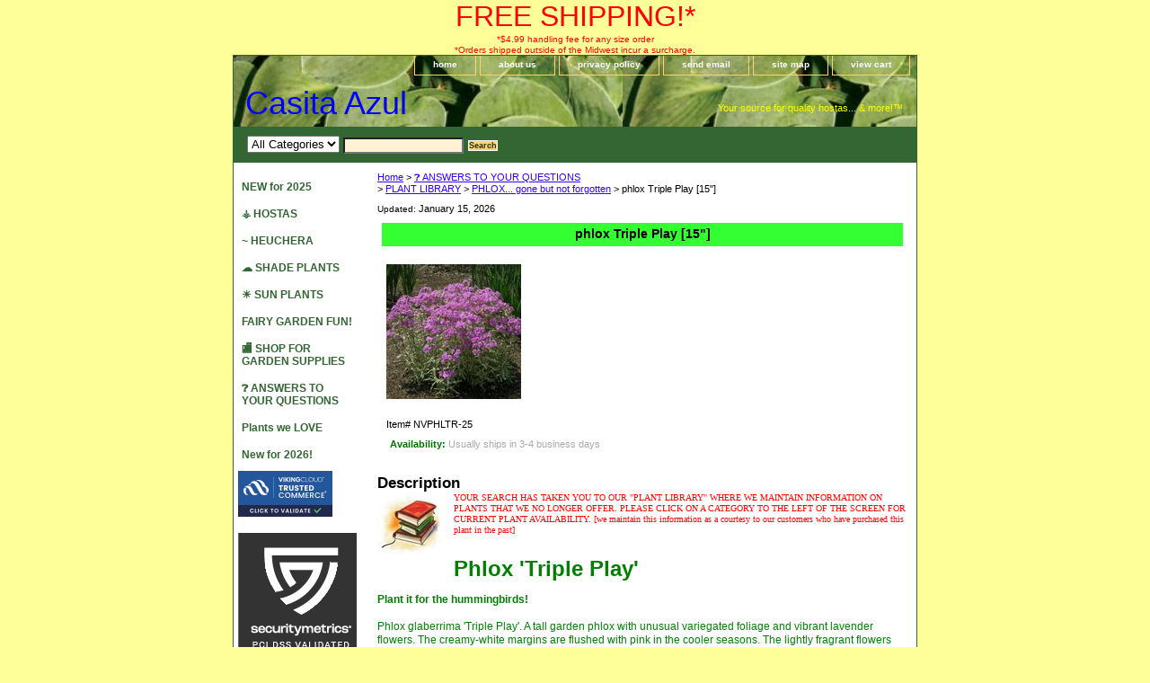

--- FILE ---
content_type: text/html
request_url: http://www.ilovehostas.net/phtrpl.html
body_size: 5791
content:
<!DOCTYPE html PUBLIC "-//W3C//DTD XHTML 1.0 Strict//EN" "http://www.w3.org/TR/xhtml1/DTD/xhtml1-strict.dtd"><html><head><title>tall garden phlox Triple Play</title><meta name="Description" content="phlox Triple Play" /><meta name="Keywords" content="tall garden phlox Triple Play Casita Azul quality perennials for less" /><link rel="stylesheet" type="text/css" href="css-base.css" /><link rel="stylesheet" type="text/css" href="css-element.css" /><link rel="stylesheet" type="text/css" href="css-contents.css" /><link rel="stylesheet" type="text/css" href="css-edits.css" /><center><font size=+3 color="Red" face="FREE SHIPPING!*">FREE SHIPPING!*</font><br>

<font size=0 color="red" face="*$4.99 handling fee for any size order">*$4.99 handling fee for any size order</font><BR>

<font size=0 color="red" face="*Orders shipped outside of the Midwest incur a surcharge.">*Orders shipped outside of the Midwest incur a surcharge.</font></center>

<HEAD><SCRIPT language=Javascript>
<!-- Script courtesy of http://www.web-source.net - Your Guide to Professional Web Site Design and Development
var today_date= new Date()
var month=today_date.getMonth()
var today=today_date.getDate()
var year=today_date.getFullYear()

var months = new Array(
"January",
"February",
"March",
"April",
"May",
"June",
"July",
"August",
"September",
"October",
"November",
"December");
// -->
</SCRIPT></HEAD></head><body class="vertical" id="itemtype"><script type="text/javascript" id="yfc_loader" src="https://turbifycdn.com/store/migration/loader-min-1.0.34.js?q=yhst-42956469139662&ts=1767653563&p=1&h=order.store.turbify.net"></script> <div id="ys_superbar">
	   <div id="ys_cpers">
		<div id="yscp_welcome_msg"></div>
		<div id="yscp_signin_link"></div>
		<div id="yscp_myaccount_link"></div>
		<div id="yscp_signout_link"></div>
	   </div>
	   <div id="yfc_mini"></div>
	   <div class="ys_clear"></div>
	</div>
      <div id="container"><div id="header"><ul id="nav-general"><li><a href="index.html">home</a></li><li><a href="info.html">about us</a></li><li><a href="privacypolicy.html">privacy policy</a></li><li><a href="mailto:CasitaAzulPlants@gmail.com">send email</a></li><li><a href="ind.html">site map</a></li><li><a href="https://order.store.turbify.net/yhst-42956469139662/cgi-bin/wg-order?yhst-42956469139662">view cart</a></li></ul><br class="clear" /><h3 id="brandmark"><a href="index.html" title="Casita Azul">Casita Azul</a></h3><strong id="slogan">Your source for quality hostas... & more!&#8482;



</strong></div><form id="searcharea" name="searcharea" action="nsearch.html" method="GET"><fieldset><select name="section"><option value="">All Categories</option></select><label for="query" class="labelfield"><input type="text" id="query" name="query" placeholder="" ></label><label for="searchsubmit" class="buttonlabel"><input type="submit" id="searchsubmit" class="ys_primary" value="Search" name="searchsubmit"><input type="hidden" value="yhst-42956469139662" name="vwcatalog"></label></fieldset></form>   <script type="text/javascript"> 
                    var isSafari = !!navigator.userAgent.match(/Version\/[\d\.]+.*Safari/); 
                    var isIOS = !!navigator.platform && /iPad|iPhone|iPod/.test(navigator.platform); 
                    if (isSafari && isIOS) { 
                        document.forms["searcharea"].onsubmit = function (searchAreaForm) { 
                            var elementsList = this.elements, queryString = '', url = '', action = this.action; 
                            for(var i = 0; i < elementsList.length; i++) { 
                                if (elementsList[i].name) { 
                                    if (queryString) { 
                                        queryString = queryString + "&" +  elementsList[i].name + "=" + encodeURIComponent(elementsList[i].value); 
                                    } else { 
                                        queryString = elementsList[i].name + "=" + encodeURIComponent(elementsList[i].value); 
                                    } 
                                } 
                            } 
                            if (action.indexOf("?") == -1) { 
                                action = action + "?"; 
                            } 
                            url = action + queryString; 
                            window.location.href = url; 
                            return false; 
                        } 
                    } 
                </script> 
        <div id="bodyshell"><div id="bodycontent"><div class="breadcrumbs"><a href="index.html">Home</a> &gt; <a href="antoyoqumo.html">&#10067; ANSWERS TO YOUR QUESTIONS<BR></a> &gt; <a href="soldoutitems.html">PLANT LIBRARY</a> &gt; <a href="phgobutnotfo.html">PHLOX... gone but not forgotten</a> &gt; phlox Triple Play [15"]</div><div id="introtext"><font size=0>Updated:</font>
<SCRIPT language=Javascript>
<!-- Script courtesy of Web-Source.net - Your Guide to Professional Web Site Design and Development
document.write(months[month]+" "+today+", "+year)
// -->
</SCRIPT></div><div id="contentarea"><div class="ys_promocategory" id="ys_promocategory" catid="phtrpl" categoryflag="1"></div><div><h1 class="contenttitle-center" id="item-contenttitle">phlox Triple Play [15"]</h1><div id="itemarea"><a href="https://s.turbifycdn.com/aah/yhst-42956469139662/phlox-triple-play-9830-20-21.jpg"><img src="https://s.turbifycdn.com/aah/yhst-42956469139662/phlox-triple-play-9830-20-22.jpg" width="150" height="150" border="0" hspace="0" vspace="0" alt="phlox Triple Play [15&quot;]" class="image-c" title="phlox Triple Play [15&quot;]" /></a><div class="itemform productInfo"><form method="POST" action="https://order.store.turbify.net/yhst-42956469139662/cgi-bin/wg-order?yhst-42956469139662+phtrpl"><div class="code">Item# <em>NVPHLTR-25</em></div><div class="itemavailable"><em>Availability: </em>Usually ships in 3-4 business days</div><input type="hidden" name=".autodone" value="http://www.ilovehostas.net/phtrpl.html" /></form></div><div style="clear:both"></div></div><div id="caption"><h2 id="itempage-captiontitle">Description</h2><a href="https://s.turbifycdn.com/aah/yhst-42956469139662/phlox-triple-play-20.jpg"><img src="https://s.turbifycdn.com/aah/yhst-42956469139662/phlox-triple-play-21.jpg" width="70" height="70" border="0" hspace="0" vspace="0" alt="phlox Triple Play [15&quot;]" class="image-l" title="phlox Triple Play [15&quot;]" /></a><div><font face="Times New Roman" size="0" color="red">YOUR SEARCH HAS TAKEN YOU TO OUR "PLANT LIBRARY" WHERE WE MAINTAIN INFORMATION ON PLANTS THAT WE NO LONGER OFFER. PLEASE CLICK ON A CATEGORY TO THE LEFT OF THE SCREEN FOR CURRENT PLANT AVAILABILITY. [we maintain this information as a courtesy to our customers who have purchased this plant in the past] </font><BR><br /><br /><font size=+2 color=green> 
<B>Phlox 'Triple Play'</font></B><br /><br /><font size=0 color=green><big>
<B>Plant it for the hummingbirds!</font></B><br /><br /><font size=0 color=green><big>
Phlox glaberrima 'Triple Play'. A tall garden phlox with unusual variegated foliage and vibrant lavender flowers. The creamy-white margins are flushed with pink in the cooler seasons. The lightly fragrant flowers are appreciated by hummingbirds. Appreciates moist soil but it will tolerate drier conditions. Blooms 3-4 weeks in early summer. PP#21329.<br /><br /><U>MATURE HEIGHT</U>: 15".<br><br>
<U>MATURE SPREAD</U>: 12-15".<br><br>
<U>HARDINESS ZONES</U>: 4,5,6,7,8.<br><br>
<U>FLOWER</U>: Early season.<br><br>
<U>SUN EXPOSURE</U>: Full sun to mostly sunny.<br><br>
<u>SIZE SHIPPED</U>: 2.5" pot. </BIG><br><BR><FONT SIZE=-9 COLOR=GREEN>(For details on our plant sizes:<td><a href="http://www.ilovehostas.net/plwhtoex.html" target="_blank"><FONT SIZE=-7 COLOR=GREEN> click here)</a>&#8194;</FONT><br /><br /><br><font size=0 color=orange><i><center><b><big>"THE GOLD STANDARD FOR PLANT SELLERS- NO ONE COMPARES!"</b><br></i> <font size=0 color=orange> Dorothy A. - Mount Dora, FL</font></big></CENTER><font size=+1 color=black></div></div><br clear="all" /></div><div id="contents"><table width="100%" class="vertical" id="contents-table"><tr><td width="50%" class="horizontal-seperator vertical-seperator"><a href="http://www.ilovehostas.net/fertilizers.html"><img src="https://s.turbifycdn.com/aah/yhst-42956469139662/shop-fertilizer-7.jpg" width="100" height="100" border="0" hspace="0" vspace="0" alt="shop&lt;br&gt;FERTILIZER" title="shop&lt;br&gt;FERTILIZER" /></a><div class="name"><a href="http://www.ilovehostas.net/fertilizers.html" title="shop&lt;br&gt;FERTILIZER">shop<br>FERTILIZER</a></div></td><td width="50%" class="horizontal-seperator"><a href="http://www.ilovehostas.net/phse.html"><img src="https://s.turbifycdn.com/aah/yhst-42956469139662/shop-more-phlox-4.jpg" width="96" height="100" border="0" hspace="0" vspace="0" alt="shop more varieties&lt;br&gt;PHLOX" title="shop more varieties&lt;br&gt;PHLOX" /></a><div class="name"><a href="http://www.ilovehostas.net/phse.html" title="shop more varieties&lt;br&gt;PHLOX">shop more varieties<br>PHLOX</a></div></td></tr></table></div></div><div id="finaltext"><center>
<font size=+2 face="arial" color="red" face=The Big January Sale... coming soon!>The Big January Sale... coming soon!
<BR><BR>
<font size=+2 face="arial" color="green" face="Shipping resumes April 2026">Shipping resumes April 2026</font><br>
<font size=+1 face="arial" color="green" face="You are welcome to select a custom ship date.">You are welcome to select a custom ship date.</font><br>
<!---<br><font size=+1 face="arial" color="BLUE" face="Most plants are going dormant and will be shipped without foliage">Most plants are going dormant and will be shipped without foliage</font><br><br>
 <font size=+2 face="arial" color="red" face= "Friends, our Web Host Turbify is still upgrading their system, so we still do not have access to all of the functions of our website.  We are sorry for the inconvenience.">Friends, our Web Host Turbify is still upgrading their system, so we still do not have access to all of the functions of our website.  We are sorry for the inconvenience.<br><br><center><font color="blue">*** Mail orders receive 20% off and 1 free plant. Email us for details. *** --->
</font>
<font size= 0 face="arial" color="black" face= "Orders ship free but do incur a handling fee.">Orders ship free but do incur a handling fee.</font>
<br><font size= 0 face="arial" color="black" face="Orders outside of the Midwest may incur added fees.">Orders outside of the Midwest may incur added fees.</center></font><br /><br /><HEAD><SCRIPT language=Javascript>
<!-- Script courtesy of http://www.web-source.net - Your Guide to Professional Web Site Design and Development
var today_date= new Date()
var month=today_date.getMonth()
var today=today_date.getDate()
var year=today_date.getFullYear()<br /><br />var months = new Array(
"January",
"February",
"March",
"April",
"May",
"June",
"July",
"August",
"September",
"October",
"November",
"December");
// -->
</SCRIPT></HEAD></FONT></div></div><div id="nav-product"><div id="htmltop"><script type="text/javascript" data-pp-pubid="261f7d87c1" data-pp-placementtype="120x90"> (function (d, t) {
 "use strict";
 var s = d.getElementsByTagName(t)[0], n = d.createElement(t);
 n.src = "//paypal.adtag.where.com/merchant.js";
 s.parentNode.insertBefore(n, s);
 }(document, "script"));
</script></div><ul><li><a href="newfor2025.html" title="NEW for 2025">NEW for 2025</a></li><li><a href="shopbrhostas.html" title="&amp;#9910; HOSTAS">&#9910; HOSTAS</a></li><li><a href="heuchera.html" title="~ HEUCHERA">~ HEUCHERA</a></li><li><a href="shadeplants1.html" title="&amp;#X2601; SHADE PLANTS">&#X2601; SHADE PLANTS</a></li><li><a href="perennials.html" title="&amp;#x2600; SUN PLANTS ">&#x2600; SUN PLANTS </a></li><li><a href="fairygardenfun.html" title="FAIRY GARDEN FUN!">FAIRY GARDEN FUN!</a></li><li><a href="tools.html" title="&amp;#127980; SHOP FOR GARDEN SUPPLIES">&#127980; SHOP FOR GARDEN SUPPLIES</a></li><li><a href="antoyoqumo.html" title="&amp;#10067; ANSWERS TO YOUR QUESTIONS&lt;BR&gt;">&#10067; ANSWERS TO YOUR QUESTIONS<BR></a></li><li><a href="plantswelove.html" title="Plants we LOVE">Plants we LOVE</a></li><li><a href="newfor2026.html" title="New for 2026!">New for 2026!</a></li></ul><div id="htmlbottom"><script type="text/javascript" src="https://sealserver.trustwave.com/seal.js?code=7d5fe3420ca511e0b34b005056b201e5"></script><br /><br /><a href="//www.securitymetrics.com/site_certificate?id=1987048&tk=8b4977bf41100d6fb6a55b28feffb653"
   target="_blank" rel="noopener noreferrer">
     <img src="https://www.securitymetrics.com/portal/app/ngsm/assets/img/WhiteContent_PCI_Validation_Grey_Sqr.png"
          alt="SecurityMetrics PCI validation certification logo"/>
 </a></div></div></div><div id="footer"><span id="footer-links"><a href="index.html">home</a> | <a href="info.html">about us</a> | <a href="privacypolicy.html">privacy policy</a> | <a href="mailto:CasitaAzulPlants@gmail.com">send email</a> | <a href="ind.html">site map</a> | <a href="https://order.store.turbify.net/yhst-42956469139662/cgi-bin/wg-order?yhst-42956469139662">view cart</a></span><span id="copyright">Copyright 2006-2026 CASITA AZUL All Rights Reserved.</span></div></div></body>
<script type="text/javascript">
csell_env = 'ue1';
 var storeCheckoutDomain = 'order.store.turbify.net';
</script>

<script type="text/javascript">
  function toOSTN(node){
    if(node.hasAttributes()){
      for (const attr of node.attributes) {
        node.setAttribute(attr.name,attr.value.replace(/(us-dc1-order|us-dc2-order|order)\.(store|stores)\.([a-z0-9-]+)\.(net|com)/g, storeCheckoutDomain));
      }
    }
  };
  document.addEventListener('readystatechange', event => {
  if(typeof storeCheckoutDomain != 'undefined' && storeCheckoutDomain != "order.store.turbify.net"){
    if (event.target.readyState === "interactive") {
      fromOSYN = document.getElementsByTagName('form');
        for (let i = 0; i < fromOSYN.length; i++) {
          toOSTN(fromOSYN[i]);
        }
      }
    }
  });
</script>
<script type="text/javascript">
// Begin Store Generated Code
 </script> <script type="text/javascript" src="https://s.turbifycdn.com/lq/ult/ylc_1.9.js" ></script> <script type="text/javascript" src="https://s.turbifycdn.com/ae/lib/smbiz/store/csell/beacon-a9518fc6e4.js" >
</script>
<script type="text/javascript">
// Begin Store Generated Code
 csell_page_data = {}; csell_page_rec_data = []; ts='TOK_STORE_ID';
</script>
<script type="text/javascript">
// Begin Store Generated Code
function csell_GLOBAL_INIT_TAG() { var csell_token_map = {}; csell_token_map['TOK_SPACEID'] = '2022276099'; csell_token_map['TOK_URL'] = ''; csell_token_map['TOK_STORE_ID'] = 'yhst-42956469139662'; csell_token_map['TOK_ITEM_ID_LIST'] = 'phtrpl'; csell_token_map['TOK_ORDER_HOST'] = 'order.store.turbify.net'; csell_token_map['TOK_BEACON_TYPE'] = 'prod'; csell_token_map['TOK_RAND_KEY'] = 't'; csell_token_map['TOK_IS_ORDERABLE'] = '2';  c = csell_page_data; var x = (typeof storeCheckoutDomain == 'string')?storeCheckoutDomain:'order.store.turbify.net'; var t = csell_token_map; c['s'] = t['TOK_SPACEID']; c['url'] = t['TOK_URL']; c['si'] = t[ts]; c['ii'] = t['TOK_ITEM_ID_LIST']; c['bt'] = t['TOK_BEACON_TYPE']; c['rnd'] = t['TOK_RAND_KEY']; c['io'] = t['TOK_IS_ORDERABLE']; YStore.addItemUrl = 'http%s://'+x+'/'+t[ts]+'/ymix/MetaController.html?eventName.addEvent&cartDS.shoppingcart_ROW0_m_orderItemVector_ROW0_m_itemId=%s&cartDS.shoppingcart_ROW0_m_orderItemVector_ROW0_m_quantity=1&ysco_key_cs_item=1&sectionId=ysco.cart&ysco_key_store_id='+t[ts]; } 
</script>
<script type="text/javascript">
// Begin Store Generated Code
function csell_REC_VIEW_TAG() {  var env = (typeof csell_env == 'string')?csell_env:'prod'; var p = csell_page_data; var a = '/sid='+p['si']+'/io='+p['io']+'/ii='+p['ii']+'/bt='+p['bt']+'-view'+'/en='+env; var r=Math.random(); YStore.CrossSellBeacon.renderBeaconWithRecData(p['url']+'/p/s='+p['s']+'/'+p['rnd']+'='+r+a); } 
</script>
<script type="text/javascript">
// Begin Store Generated Code
var csell_token_map = {}; csell_token_map['TOK_PAGE'] = 'p'; csell_token_map['TOK_CURR_SYM'] = '$'; csell_token_map['TOK_WS_URL'] = 'https://yhst-42956469139662.csell.store.turbify.net/cs/recommend?itemids=phtrpl&location=p'; csell_token_map['TOK_SHOW_CS_RECS'] = 'false';  var t = csell_token_map; csell_GLOBAL_INIT_TAG(); YStore.page = t['TOK_PAGE']; YStore.currencySymbol = t['TOK_CURR_SYM']; YStore.crossSellUrl = t['TOK_WS_URL']; YStore.showCSRecs = t['TOK_SHOW_CS_RECS']; </script> <script type="text/javascript" src="https://s.turbifycdn.com/ae/store/secure/recs-1.3.2.2.js" ></script> <script type="text/javascript" >
</script>
</html>
<!-- html111.prod.store.e1b.lumsb.com Thu Jan 15 12:37:24 PST 2026 -->


--- FILE ---
content_type: text/css
request_url: http://www.ilovehostas.net/css-base.css
body_size: 2729
content:
/* CSS Document */
/*92306 0.02*/
/* Elements */
a{color:#3300ff}
a:visited{color:#006699;}
* {padding:0; /*margin:0;*/}
td {font-size: 11px ; color:#000000; padding:0; margin:0;}
h1, h2, h3{margin:0;}
body {background-color: #ffff99; background-image:url('') ; font:normal 11px Arial, Helvetica, sans-serif; text-align:center; width:100%;margin:0;color:#000000; }

/* Classes */
.boxclose {zoom:1;}
.breadcrumbs{margin:10px;}
.clear {clear:both; display:block; font-size:1px; height:1px; line-height:-1;}
.last {border:0 solid;}
input.buttonsubmit {margin-left:4px !important; text-transform:uppercase;}

/* IDs */
#info-div{
	background-color:#ffffff;
	padding:5px;
	zoom:1;
}
#info-div:after{clear:both; content:"."; display:block; height:0; visibility:hidden;}
#accessorytitle {}
	#itemtype #accessorytitle {background:none; color:#000000; font:bold 1.2em/1.1 verdana, sans-serif; padding:2px 10px 8px;}

#bodycontent {float:right; width:610px;} /* 150 + 610 = 760 */ /* The Min-width is needed for Moz to stretch the bodycontent that is shrinkwrapping content due to floats. This is only necessary on pages without Tables in the contents. Min-width breaks Opera's layout so Width:100% is used instead of Min-width. */

#bodyshell {background:#ffffff; border-left:150px solid #fff; float:left; zoom:1; margin:0 0 0px;} /*Left Column Color*/ /* Background color is needed to counter an IE rendering bug that erases the left column bgcolor */ /* float:left is needed in Moz to handle extra wide cntent that breaks the width */ /* Left/Right Margin was removed due to expanded content errors in Moz, this was used to push the nav/content area in to match the mock-up */

*:first-child+html #bodyshell { width:610px; }

#bodyshell:after {clear:both; content:"."; display:block; height:0; visibility:hidden;}

#brandmark {float:left; font:normal 36px Arial, Helvetica, sans-serif; width:500px; margin-top:10px;} /* 510 + 250 = 760 */

#brandmark a {color:#0000ff; display:block; padding:0 0 5px 13px; text-decoration:none;}

#caption {zoom:1; background:transparent;}
#caption:after {clear:both; content:"."; display:block; height:0; visibility:hidden;}
#contentarea #caption {background:transparent; margin:10px;}
#itemtype #caption {/*padding:0 10px;*/}
#maintype #caption {background:transparent; padding:15px; color:#000000;}

#captionarea, #messagearea, #info-div {margin:10px 10px 9px;
background:#ffffff url('') 0 0 repeat;
 border-bottom:1px #fff solid;} /* 1px is used to prevent Margin Folding */

#info-div {margin:10px 10px 9px;
background:#fff/*#ffffff*/;
 border-bottom:1px #fff solid;} /* 1px is used to prevent Margin Folding */


#messagearea {margin:0px 0px 19px;padding-top:15px;
background:#ffffff url('') 0 0 repeat;
 border-bottom:1px #fff solid;color:#9f9f96;} /* 1px is used to prevent Margin Folding */

#messagetitle{
     background:#0099ff;
     /*border-bottom: solid thin #fff;*/
     color:#000000;
     font:bold 14px Arial, Helvetica, sans-serif;
     margin:0px 15px 0 15px;
     padding:4px 15px 6px;
}

#itemtype #contentarea #captiontitle {margin:15px 0 10px; padding:0 2px;}
#itemtype #captiontitle {background:none; color:#000000; font:bold 14px Arial, Helvetica, sans-serif; margin:0; padding:2px 2px 8px;} /*The Left/Right Padding is smaller because the Caption Title needs to be nested within the Caption on Item pages, but not on Section pages */

#container {margin:0 auto; text-align:left; width:760px; border:solid thin #336633;
background:url('') ;} /* This "container" is needed as IE produces resize induced rendering errors when using the BODY element for a container. */ 

#contentarea {margin:0 0 10px 0;}

#section-contenttitle {background-color:#ffff66; color:#000000; font:bold 14px Arial, Helvetica, sans-serif; margin:0 15px; padding:4px 15px 6px;}

#bodyContent #info-div #searchpageHeader {background-color:#ffff66; color:#000000; font:bold 14px 
Arial, Helvetica, sans-serif; margin:0; padding:4px 15px 6px;}

#item-contenttitle {background-color:#33ff33; color:#000000; font:bold 14px Arial, Helvetica, sans-serif; margin:0 15px; padding:4px 15px 6px;}

#specialstitle {
     background:#ffff33 url('') 0 0 no-repeat;
     /*border-bottom: solid thin #fff;*/
     color:#000000;
     font:bold 12px Arial, Helvetica, sans-serif;
     margin:20px 15px 15px;
     padding:4px 15px 6px;
}

#copyright {background:transparent;color:#000000; display:block; font:normal xx-small/1.2 verdana, sans-serif; padding:0 15px 15px; text-align:right;}

#finaltext, #introtext {margin:10px;}

#footer {background:#ffff66 url('') 0 0 repeat-x; clear:both; zoom:1;}
#footer-links {background:transparent;color:#9900ff; display:block; font-weight:bold; font-size:11px; padding:15px 0 15px; text-align:center;}
#footer-links a {background:transparent;color:#242411; text-decoration:none; text-transform:uppercase;}
#footer-links a:hover {background:transparent;text-decoration:underline;}

#header {background:#3366ff url('https://s.turbifycdn.com/aah/yhst-42956469139662/img-21956.jpg') left bottom repeat-x; zoom:1;}
#header:after {clear:both; content:"."; display:block; height:0; visibility:hidden;}

/* Search Page Styles */
#info-div form, 
     .infoText div {margin:0 10px;}
#info-div form table td a img {margin-right:5px;}
#info-div form table td b {display:block; padding:15px 0 5px;}
#info-div form table td font {font-size:1em;}
/* !Search Page Styles */

#introtext {} /* REF: #finaltext */
	

#itemarea {background:transparent; margin:10px 10px 0; padding:10px; zoom:1;}
#itemarea:after {clear:both; content:"."; display:block; height:0; visibility:hidden;}

#nav-general {clear:both; float:right; display:block; list-style:none; margin:0 5px 0 0;}
#nav-general li {background: transparent; border:1px solid #ffd272; border-top:0; float:left; margin:0 2px;} /* General Link Colors */
#nav-general li a {color:#ffffff; display:block; font-size:10px; font-weight:bold; padding:4px 20px 6px; text-align:center; text-decoration:none; white-space:nowrap;}
#nav-general li a:hover {background:transparent; color:#ffd272}
#nav-general a.linkcheckout {background:transparent url('') 90% 0 no-repeat; padding-right:35px;}	
#nav-general a.linkcheckout:hover {background:transparent url('') 90% 0 no-repeat; padding-right:35px;}	

#nav-product {
     _display:inline;
     float:left;
     margin-left:-150px;
     overflow:hidden;
     position:relative;
     width:137px; z-index:100;
     min-height: 500px; 
     height: auto !important; height: 500px;     background:#ffffff url('') 0 0 no-repeat;
}

 /* IE Experiences the pixel doubling bug here. "display: inline;" fixes this. Position Relative and Z-Index are needed for IE in order to display the background colors */

#nav-product ul li a {
      background:transparent url('') 0 0 repeat-y;
     /*border-bottom:1px dotted #ffffff;*/        color:#336633;
      display:block;
      font-weight:bold;       font-size:12px;
      height:auto;
      margin:0;
      min-height:13px;
      padding:10px 4px 6px 9px;
      text-decoration:none;
width:124px;
}

#nav-product ul li a:hover {background:url('') 0 0 no-repeat;
    color:#0000ff;
    width:124px;
}
#nav-product li {margin:0;}
#nav-product ul {list-style:/*url() 0 0*/;}

#htmltop, #htmlbottom{padding:5px;}

* html #nav-product ul li a{width:124px;overflow:hidden;height:auto;}
* html #nav-product ul li a:hover{width:124px;}

* html #nav-product { overflow:visible; width:137px; }

#searcharea {background:#336633 url('') 0 0 repeat-x; display:block; margin:0 0 0;}

#searcharea input {
     font-size:1.0em;
}
#searcharea fieldset {border:0 solid; display:block; padding:10px 0 10px 13px;}

#searcharea label {color:#0e2508; font-size:0.85em; font-weight:bold; text-transform:uppercase;}
#searchsubmit{
        border:solid 1px #fff;
        margin:1px 5px 0 5px;
        padding:0px;
        background:#FED570 url('') 0 0 repeat-x;
        color:#293413;
        font:bold 11px Arial,verdana,sans-serif;
        text-align:center;
        cursor:pointer;
}
#searchpageHeader {background-color:#ffff66; color:#000000; font:bold 14px Arial, Helvetica, sans-serif; margin:0; padding:4px 15px 6px;}

input#query {
     margin-left:4px;
     padding:2px;
     background-color:#FFF1D4;
     color:#000;
}
#query {padding:1px;}

#slogan {color:#ffff00; display:block; float:right; font:normal 11px Arial, Helvetica, sans-serif; padding:2.7em 15px 10px 10px; width:225px; text-align:right;} /* 225 + 25= 250 */

*:first-child+html #info-div,
*:first-child+html #specialtitle,
*:first-child+html #messagearea { width:590px; } *:first-child+html 

#itemarea { width:570px; }

#badge { margin: 20px auto; }

* html #badge { width:136px; text-align:center;}


